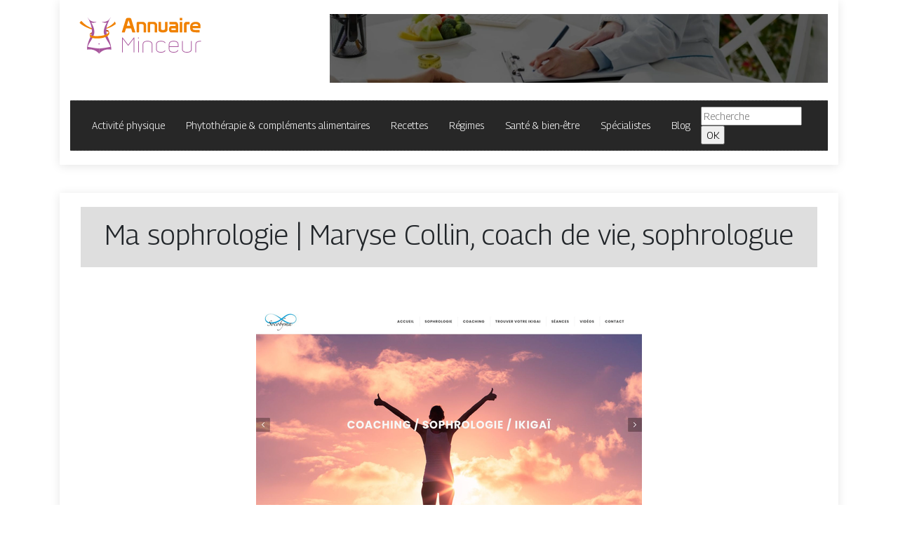

--- FILE ---
content_type: image/svg+xml
request_url: https://www.annuaireminceur.com/wp-content/uploads/2022/11/logo.svg
body_size: 4416
content:
<?xml version="1.0" encoding="utf-8"?>
<!-- Generator: Adobe Illustrator 16.0.0, SVG Export Plug-In . SVG Version: 6.00 Build 0)  -->
<svg version="1.2" baseProfile="tiny" id="Calque_1"
	 xmlns="http://www.w3.org/2000/svg" xmlns:xlink="http://www.w3.org/1999/xlink" x="0px" y="0px" width="200px" height="60px"
	 viewBox="0 0 200 60" xml:space="preserve">
<path fill="#F08100" d="M50.698,20.215c0,0,7.5-2.64,13.149-9.423c0.762,1.245,1.106,3.463,1.106,3.463s-5.53,4.833-14.117,6.848
	C50.335,21.066,50.698,20.215,50.698,20.215z"/>
<path fill="#F08100" d="M32.008,22.222c0,0-11.721-2.984-18.672-9.649c0.956-1.073,2.515-2.901,2.515-2.901s5.825,7.503,16.24,10.98
	C33.391,21.023,32.008,22.222,32.008,22.222z"/>
<path fill="#C64D07" d="M28.067,28.659c0.149-1.309,2.058-2.282,3.33-2.469c1.272-0.188,0,1.572,0,1.572s-2.769,0.673-3.105,2.208
	C27.955,31.503,28.067,28.659,28.067,28.659z"/>
<path fill="#C64D07" d="M54.855,24.096c-0.562-1.421-3.629-1.571-4.078-1.571s-0.137,2.201,0.661,2.354
	c0.799,0.152,3.753,0.152,3.791,1.312C55.229,25.367,54.855,24.096,54.855,24.096z"/>
<g>
	<path fill="#A8569D" d="M24.381,4.377c0,0,12.673,13.862,9.769,24.16c-2.904,10.296-9.637,13.619-9.769,22.916
		c-1.584-10.244,6.874-20.363,6.733-27.537C30.982,17.182,27.814,8.865,24.381,4.377z"/>
	<path fill="#A8569D" d="M58.182,4.377c0,0-12.673,13.862-9.77,24.16c2.905,10.296,9.638,13.619,9.77,22.916
		c1.584-10.244-6.874-20.363-6.733-27.537C51.581,17.182,54.75,8.865,58.182,4.377z"/>
</g>
<g>
	<path fill="#A8569D" d="M41.281,56.595c0,0,6.021-8.053,17.128-5.803c0-2.742-0.119-4.234-0.119-4.234s-11.705,2.52-17.01,2.52
		C41.281,51.94,41.281,56.595,41.281,56.595z"/>
	<path fill="#A8569D" d="M41.281,56.595c0,0-6.02-8.053-17.128-5.803c0-2.742,0.121-4.234,0.121-4.234s11.704,2.52,17.008,2.52
		C41.281,51.94,41.281,56.595,41.281,56.595z"/>
</g>
<path fill="#F08100" d="M28.067,28.659c0,0-1.123,3.217,11.822,2.77c12.945-0.45,15.865-5.163,14.966-7.333
	c1.722,3.741,0.671,4.899-0.074,5.798c-0.898,1.085-4.457,4.353-13.995,4.878c-9.536,0.523-12.625-1.838-12.832-3.27
	C27.825,30.612,28.067,28.659,28.067,28.659z"/>
<path fill="#A8569D" d="M27.345,8.059c0,0,4.439,4.41,10.522,2.733c-2.028,2.021-8.51,2.388-9.101,0.985
	C28.174,10.374,27.345,8.059,27.345,8.059z"/>
<path fill="#A8569D" d="M55.465,8.059c0,0-4.438,4.41-10.522,2.733c2.027,2.021,8.51,2.388,9.102,0.985
	C54.636,10.374,55.465,8.059,55.465,8.059z"/>
<path fill="#A8569D" d="M42.049,42.542c0,0.48-0.386,0.863-0.862,0.863c-0.477,0-0.864-0.383-0.864-0.863
	c0-0.475,0.387-0.863,0.864-0.863C41.663,41.679,42.049,42.067,42.049,42.542z"/>
<g>
	<path fill="#A8569D" d="M90.682,33.496h0.852v21.293h-0.97V35.17l-7.812,10.25l-7.872-10.25v19.619h-0.969V33.496h0.911
		l7.93,10.369L90.682,33.496z"/>
	<path fill="#A8569D" d="M96.821,33.525h1.204v1.232h-1.204V33.525z M96.938,54.789h0.969V38.488h-0.969V54.789z"/>
	<path fill="#A8569D" d="M116.264,43.307c0-0.844-0.191-1.527-0.572-2.057c-0.383-0.529-0.867-0.945-1.455-1.248
		c-0.586-0.305-1.238-0.51-1.953-0.617s-1.395-0.162-2.041-0.162c-0.686,0-1.381,0.055-2.086,0.162
		c-0.703,0.107-1.346,0.313-1.922,0.617c-0.578,0.303-1.049,0.719-1.41,1.248c-0.363,0.529-0.543,1.213-0.543,2.057v11.66h-0.971
		v-11.66c0-0.861,0.172-1.611,0.516-2.248s0.824-1.16,1.441-1.572c0.619-0.41,1.354-0.719,2.207-0.924s1.781-0.309,2.783-0.309
		c1.02,0,1.961,0.104,2.824,0.309s1.6,0.52,2.207,0.939c0.609,0.422,1.084,0.951,1.428,1.586c0.344,0.637,0.516,1.375,0.516,2.219
		v11.66h-0.969V43.307z"/>
	<path fill="#A8569D" d="M122.49,43.307c0-0.902,0.186-1.672,0.559-2.307c0.371-0.637,0.871-1.16,1.498-1.572
		c0.625-0.41,1.359-0.709,2.201-0.896c0.842-0.186,1.732-0.277,2.674-0.277c0.705,0,1.391,0.051,2.057,0.146
		c0.664,0.098,1.281,0.26,1.85,0.484c0.568,0.227,1.072,0.523,1.512,0.896c0.441,0.371,0.789,0.832,1.043,1.381l-0.852,0.41
		c-0.178-0.43-0.451-0.793-0.822-1.086s-0.809-0.533-1.309-0.721c-0.498-0.186-1.047-0.322-1.643-0.41
		c-0.6-0.088-1.211-0.133-1.836-0.133c-0.883,0-1.684,0.078-2.408,0.236c-0.725,0.156-1.352,0.4-1.881,0.734
		c-0.527,0.332-0.939,0.752-1.234,1.262c-0.293,0.51-0.439,1.127-0.439,1.852v6.637c0,0.842,0.186,1.533,0.559,2.07
		c0.371,0.539,0.842,0.959,1.41,1.264c0.566,0.303,1.203,0.51,1.906,0.615c0.707,0.107,1.402,0.162,2.088,0.162
		c1.252,0,2.377-0.17,3.377-0.514c0.998-0.344,1.742-0.943,2.232-1.807l0.822,0.412c-0.293,0.547-0.656,1.004-1.086,1.365
		c-0.432,0.361-0.924,0.656-1.482,0.881c-0.561,0.225-1.168,0.387-1.824,0.486c-0.654,0.096-1.334,0.146-2.039,0.146
		c-1,0-1.924-0.105-2.777-0.309c-0.85-0.207-1.586-0.52-2.201-0.941c-0.617-0.42-1.098-0.949-1.439-1.586
		c-0.344-0.637-0.514-1.385-0.514-2.246V43.307z"/>
	<path fill="#A8569D" d="M153.242,51.295l0.881,0.469c-0.393,1.057-1.16,1.865-2.307,2.424c-1.145,0.559-2.59,0.838-4.332,0.838
		c-0.959,0-1.855-0.1-2.686-0.295c-0.834-0.195-1.563-0.5-2.189-0.91c-0.627-0.412-1.121-0.943-1.482-1.602
		c-0.363-0.656-0.545-1.441-0.545-2.363v-6.52c0-0.861,0.172-1.611,0.514-2.248c0.344-0.635,0.818-1.164,1.426-1.586
		c0.605-0.42,1.33-0.734,2.172-0.939s1.773-0.309,2.791-0.309c0.98,0,1.895,0.092,2.746,0.277c0.852,0.188,1.586,0.48,2.203,0.883
		s1.102,0.926,1.453,1.572c0.354,0.645,0.529,1.428,0.529,2.35v3.67h-12.863v2.908c0,0.744,0.146,1.375,0.439,1.895
		c0.295,0.52,0.705,0.945,1.234,1.277c0.527,0.332,1.154,0.576,1.879,0.734c0.725,0.156,1.518,0.234,2.379,0.234
		c1.547,0,2.811-0.223,3.789-0.676C152.252,52.93,152.906,52.234,153.242,51.295z M141.553,43.336v2.701h11.895v-2.701
		c0-0.764-0.146-1.412-0.441-1.939c-0.293-0.527-0.705-0.955-1.234-1.277c-0.527-0.322-1.158-0.555-1.895-0.691
		c-0.734-0.137-1.531-0.205-2.393-0.205c-0.881,0-1.684,0.078-2.408,0.236c-0.725,0.156-1.35,0.396-1.879,0.717
		c-0.529,0.324-0.936,0.752-1.219,1.279C141.693,41.984,141.553,42.611,141.553,43.336z"/>
	<path fill="#A8569D" d="M172.359,38.488h0.971v11.484c0,1.703-0.623,2.973-1.869,3.803c-1.246,0.832-2.9,1.25-4.959,1.25
		c-1.002,0-1.939-0.105-2.811-0.309c-0.875-0.207-1.625-0.514-2.254-0.926c-0.625-0.412-1.123-0.936-1.484-1.572
		c-0.363-0.635-0.545-1.383-0.545-2.246V38.488h0.969v11.484c0,0.842,0.191,1.527,0.572,2.057c0.383,0.527,0.867,0.943,1.453,1.248
		c0.59,0.303,1.246,0.51,1.969,0.615c0.725,0.107,1.43,0.162,2.115,0.162c0.646,0,1.316-0.055,2.012-0.162
		c0.695-0.105,1.332-0.313,1.91-0.615c0.576-0.305,1.047-0.721,1.41-1.248c0.361-0.529,0.541-1.215,0.541-2.057V38.488z"/>
	<path fill="#A8569D" d="M179.559,54.789h-0.971V43.217c0-1.664,0.607-2.896,1.82-3.699c1.215-0.803,2.908-1.205,5.082-1.205h1.117
		v0.971h-1.117c-0.9,0-1.713,0.072-2.438,0.219s-1.348,0.377-1.865,0.691c-0.52,0.313-0.92,0.719-1.205,1.217
		c-0.283,0.5-0.424,1.104-0.424,1.807V54.789z"/>
</g>
<g>
	<path fill="#F08100" d="M79.474,7.177c0.23-0.75,0.652-1.221,1.268-1.413c0.615-0.192,1.452-0.29,2.508-0.29
		c1.096,0,1.956,0.098,2.58,0.29c0.625,0.191,1.052,0.663,1.283,1.413l5.795,18.797c0,0.115-0.067,0.173-0.202,0.173H88.93
		c-0.192,0-0.317-0.087-0.375-0.26L87.027,20.9c-0.058-0.192-0.183-0.289-0.375-0.289h-6.775c-0.192,0-0.316,0.105-0.374,0.317
		l-1.528,4.931c-0.058,0.192-0.183,0.288-0.375,0.288h-3.749c-0.154,0-0.23-0.058-0.23-0.173L79.474,7.177z M83.597,9.743
		c-0.058-0.212-0.107-0.351-0.145-0.419c-0.039-0.067-0.105-0.101-0.202-0.101s-0.202,0.173-0.317,0.52l-2.019,6.573
		c0,0.039-0.004,0.068-0.014,0.087c-0.01,0.019-0.015,0.039-0.015,0.058c0,0.135,0.077,0.201,0.231,0.201h4.295
		c0.154,0,0.231-0.066,0.231-0.201c0-0.019-0.005-0.039-0.015-0.058c-0.009-0.019-0.014-0.048-0.014-0.087L83.597,9.743z"/>
	<path fill="#F08100" d="M98.213,25.224c0,0.615-0.27,0.922-0.807,0.922h-1.932c-0.269,0-0.466-0.115-0.591-0.345
		c-0.125-0.232-0.188-0.5-0.188-0.808V13.029c0-0.479,0.197-0.917,0.591-1.312c0.394-0.395,0.898-0.591,1.513-0.591h6.516
		c0.691,0,1.336,0.139,1.932,0.418c0.596,0.278,1.119,0.648,1.572,1.11c0.451,0.46,0.801,0.99,1.053,1.585
		c0.248,0.596,0.373,1.211,0.373,1.846v9.773c0,0.192-0.105,0.288-0.316,0.288h-2.912c-0.191,0-0.287-0.096-0.287-0.288V16.69
		c0-0.48-0.074-0.875-0.217-1.182c-0.145-0.307-0.346-0.548-0.605-0.721s-0.563-0.293-0.908-0.361c-0.346-0.066-0.721-0.1-1.125-0.1
		h-2.796c-0.212,0-0.408,0.077-0.591,0.23c-0.184,0.154-0.274,0.317-0.274,0.49V25.224z"/>
	<path fill="#F08100" d="M114.07,25.224c0,0.615-0.27,0.922-0.807,0.922h-1.932c-0.27,0-0.467-0.115-0.592-0.345
		c-0.125-0.232-0.188-0.5-0.188-0.808V13.029c0-0.479,0.197-0.917,0.592-1.312c0.393-0.395,0.898-0.591,1.512-0.591h6.518
		c0.691,0,1.336,0.139,1.932,0.418c0.596,0.278,1.119,0.648,1.57,1.11c0.451,0.46,0.803,0.99,1.053,1.585
		c0.25,0.596,0.375,1.211,0.375,1.846v9.773c0,0.192-0.105,0.288-0.316,0.288h-2.912c-0.193,0-0.289-0.096-0.289-0.288V16.69
		c0-0.48-0.072-0.875-0.217-1.182c-0.145-0.307-0.346-0.548-0.605-0.721s-0.561-0.293-0.908-0.361c-0.346-0.066-0.719-0.1-1.125-0.1
		h-2.795c-0.211,0-0.408,0.077-0.592,0.23s-0.273,0.317-0.273,0.49V25.224z"/>
	<path fill="#F08100" d="M135.463,11.126h2.941c0.191,0,0.287,0.096,0.287,0.288v11.359c0,0.616-0.186,1.145-0.561,1.586
		c-0.377,0.443-0.867,0.808-1.473,1.095c-0.605,0.29-1.285,0.5-2.047,0.635c-0.758,0.134-1.523,0.203-2.291,0.203
		c-0.787,0-1.563-0.068-2.32-0.203c-0.76-0.134-1.438-0.345-2.033-0.635c-0.596-0.288-1.08-0.652-1.455-1.095
		c-0.377-0.441-0.563-0.97-0.563-1.586V11.414c0-0.192,0.096-0.288,0.287-0.288h2.941c0.191,0,0.287,0.096,0.287,0.288v10.121
		c0,0.172,0.082,0.335,0.246,0.489c0.162,0.155,0.375,0.289,0.635,0.404s0.563,0.203,0.908,0.26
		c0.346,0.057,0.701,0.085,1.066,0.085c0.363,0,0.715-0.028,1.053-0.085c0.336-0.058,0.637-0.145,0.906-0.26
		c0.271-0.115,0.486-0.25,0.65-0.404c0.164-0.154,0.246-0.316,0.246-0.489V11.414C135.176,11.222,135.27,11.126,135.463,11.126z"/>
	<path fill="#F08100" d="M141.834,11.126h8.131c0.729,0,1.35,0.158,1.857,0.476c0.51,0.316,0.924,0.726,1.242,1.225
		c0.314,0.5,0.547,1.057,0.689,1.673c0.145,0.615,0.217,1.229,0.217,1.844v9.515c0,0.192-0.096,0.288-0.287,0.288h-10.063
		c-0.576,0-1.047-0.177-1.412-0.533c-0.367-0.354-0.648-0.773-0.852-1.254c-0.201-0.48-0.342-0.961-0.416-1.441
		c-0.08-0.48-0.117-0.846-0.117-1.096c0-0.462,0.059-0.97,0.174-1.528s0.297-1.071,0.549-1.542c0.248-0.471,0.574-0.87,0.979-1.196
		c0.404-0.328,0.893-0.49,1.471-0.49h4.814c0.5,0,0.898-0.12,1.197-0.361c0.297-0.24,0.447-0.523,0.447-0.85
		c0-0.27-0.096-0.539-0.289-0.808c-0.193-0.269-0.443-0.404-0.75-0.404h-7.582c-0.191,0-0.287-0.096-0.287-0.288v-2.941
		C141.547,11.222,141.643,11.126,141.834,11.126z M150.166,22.773c0.193,0,0.289-0.096,0.289-0.288v-1.73
		c0-0.192-0.096-0.288-0.289-0.288h-5.131c-0.271,0-0.49,0.112-0.664,0.332c-0.174,0.221-0.26,0.466-0.26,0.736
		c0,0.326,0.096,0.614,0.287,0.864c0.193,0.251,0.461,0.375,0.809,0.375H150.166z"/>
	<path fill="#F08100" d="M156.566,5.475h2.941c0.191,0,0.287,0.098,0.287,0.29v2.94c0,0.192-0.096,0.288-0.287,0.288h-2.941
		c-0.191,0-0.287-0.096-0.287-0.288v-2.94C156.279,5.572,156.375,5.475,156.566,5.475z M156.279,11.414
		c0-0.192,0.096-0.288,0.287-0.288h2.941c0.191,0,0.287,0.096,0.287,0.288v14.445c0,0.192-0.096,0.288-0.287,0.288h-2.941
		c-0.191,0-0.287-0.096-0.287-0.288V11.414z"/>
	<path fill="#F08100" d="M169.859,11.126c0.191,0,0.287,0.096,0.287,0.288v2.941c0,0.192-0.096,0.288-0.287,0.288h-2.77
		c-0.174,0-0.328,0.049-0.461,0.145c-0.135,0.096-0.256,0.207-0.359,0.332c-0.107,0.125-0.189,0.259-0.246,0.403
		c-0.059,0.145-0.086,0.274-0.086,0.391v9.946c0,0.192-0.098,0.288-0.291,0.288h-3.229c-0.191,0-0.287-0.096-0.287-0.288V14.903
		c0-0.5,0.102-0.981,0.303-1.441c0.201-0.462,0.475-0.865,0.822-1.21c0.346-0.347,0.748-0.621,1.211-0.823
		c0.461-0.201,0.951-0.301,1.471-0.301H169.859z"/>
	<path fill="#F08100" d="M174.527,20.611c0,0.289,0.076,0.553,0.23,0.792c0.154,0.241,0.359,0.452,0.619,0.635
		c0.262,0.184,0.572,0.326,0.938,0.433c0.365,0.105,0.75,0.159,1.154,0.159h6.861c0.191,0,0.287,0.096,0.287,0.288v2.941
		c0,0.192-0.096,0.288-0.287,0.288h-4.873c-1.613,0-2.965-0.134-4.051-0.403c-1.086-0.27-1.959-0.698-2.623-1.283
		c-0.664-0.586-1.135-1.332-1.412-2.235c-0.279-0.904-0.418-1.989-0.418-3.257c0-1.538,0.234-2.812,0.705-3.82
		c0.473-1.01,1.086-1.812,1.846-2.408c0.76-0.596,1.613-1.014,2.566-1.253c0.951-0.241,1.906-0.361,2.867-0.361
		c1.191,0,2.221,0.139,3.086,0.418c0.865,0.278,1.576,0.672,2.133,1.181c0.557,0.51,0.965,1.13,1.227,1.859
		c0.26,0.731,0.389,1.548,0.389,2.451v2.998c0,0.192-0.096,0.289-0.289,0.289h-10.666C174.623,20.323,174.527,20.419,174.527,20.611
		z M182.225,16.95c0.191,0,0.289-0.096,0.289-0.29c0-0.729-0.336-1.312-1.01-1.744c-0.674-0.432-1.613-0.648-2.826-0.648
		c-0.385,0-0.811,0.059-1.283,0.174c-0.469,0.115-0.922,0.273-1.354,0.474c-0.434,0.203-0.793,0.452-1.082,0.75
		c-0.287,0.298-0.432,0.629-0.432,0.994c0,0.194,0.096,0.29,0.289,0.29H182.225z"/>
</g>
</svg>
